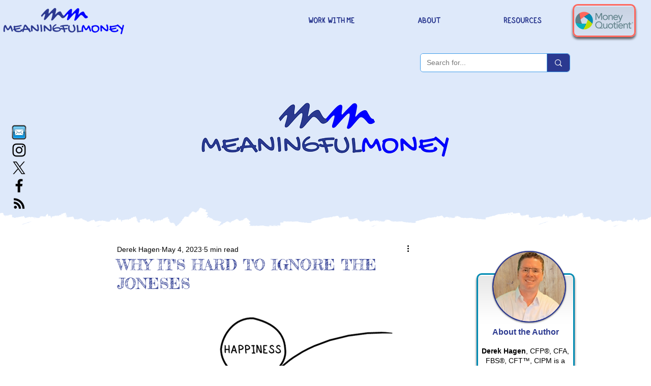

--- FILE ---
content_type: text/css; charset=utf-8
request_url: https://www.meaningfulmoney.life/_serverless/pro-gallery-css-v4-server/layoutCss?ver=2&id=5rlv-not-scoped&items=3590_537_532%7C3603_534_538%7C3408_528_530%7C3584_512_512&container=13402.59375_350_180.75_720&options=gallerySizeType:px%7CenableInfiniteScroll:true%7CtitlePlacement:SHOW_ON_HOVER%7CgridStyle:1%7CimageMargin:5%7CgalleryLayout:2%7CisVertical:true%7CnumberOfImagesPerRow:4%7CgallerySizePx:300%7CcubeRatio:1.3333333333333333%7CcubeType:fit%7CgalleryThumbnailsAlignment:none
body_size: -156
content:
#pro-gallery-5rlv-not-scoped [data-hook="item-container"][data-idx="0"].gallery-item-container{opacity: 1 !important;display: block !important;transition: opacity .2s ease !important;top: 0px !important;left: 0px !important;right: auto !important;height: 62px !important;width: 84px !important;} #pro-gallery-5rlv-not-scoped [data-hook="item-container"][data-idx="0"] .gallery-item-common-info-outer{height: 100% !important;} #pro-gallery-5rlv-not-scoped [data-hook="item-container"][data-idx="0"] .gallery-item-common-info{height: 100% !important;width: 100% !important;} #pro-gallery-5rlv-not-scoped [data-hook="item-container"][data-idx="0"] .gallery-item-wrapper{width: 84px !important;height: 62px !important;margin: 0 !important;} #pro-gallery-5rlv-not-scoped [data-hook="item-container"][data-idx="0"] .gallery-item-content{width: 64px !important;height: 62px !important;margin: 0px 11px !important;opacity: 1 !important;} #pro-gallery-5rlv-not-scoped [data-hook="item-container"][data-idx="0"] .gallery-item-hover{width: 64px !important;height: 62px !important;opacity: 1 !important;} #pro-gallery-5rlv-not-scoped [data-hook="item-container"][data-idx="0"] .item-hover-flex-container{width: 64px !important;height: 62px !important;margin: 0px 11px !important;opacity: 1 !important;} #pro-gallery-5rlv-not-scoped [data-hook="item-container"][data-idx="0"] .gallery-item-wrapper img{width: 100% !important;height: 100% !important;opacity: 1 !important;} #pro-gallery-5rlv-not-scoped [data-hook="item-container"][data-idx="1"].gallery-item-container{opacity: 1 !important;display: block !important;transition: opacity .2s ease !important;top: 0px !important;left: 89px !important;right: auto !important;height: 62px !important;width: 84px !important;} #pro-gallery-5rlv-not-scoped [data-hook="item-container"][data-idx="1"] .gallery-item-common-info-outer{height: 100% !important;} #pro-gallery-5rlv-not-scoped [data-hook="item-container"][data-idx="1"] .gallery-item-common-info{height: 100% !important;width: 100% !important;} #pro-gallery-5rlv-not-scoped [data-hook="item-container"][data-idx="1"] .gallery-item-wrapper{width: 84px !important;height: 62px !important;margin: 0 !important;} #pro-gallery-5rlv-not-scoped [data-hook="item-container"][data-idx="1"] .gallery-item-content{width: 63px !important;height: 62px !important;margin: 0px 11px !important;opacity: 1 !important;} #pro-gallery-5rlv-not-scoped [data-hook="item-container"][data-idx="1"] .gallery-item-hover{width: 63px !important;height: 62px !important;opacity: 1 !important;} #pro-gallery-5rlv-not-scoped [data-hook="item-container"][data-idx="1"] .item-hover-flex-container{width: 63px !important;height: 62px !important;margin: 0px 11px !important;opacity: 1 !important;} #pro-gallery-5rlv-not-scoped [data-hook="item-container"][data-idx="1"] .gallery-item-wrapper img{width: 100% !important;height: 100% !important;opacity: 1 !important;} #pro-gallery-5rlv-not-scoped [data-hook="item-container"][data-idx="2"].gallery-item-container{opacity: 1 !important;display: block !important;transition: opacity .2s ease !important;top: 0px !important;left: 178px !important;right: auto !important;height: 62px !important;width: 84px !important;} #pro-gallery-5rlv-not-scoped [data-hook="item-container"][data-idx="2"] .gallery-item-common-info-outer{height: 100% !important;} #pro-gallery-5rlv-not-scoped [data-hook="item-container"][data-idx="2"] .gallery-item-common-info{height: 100% !important;width: 100% !important;} #pro-gallery-5rlv-not-scoped [data-hook="item-container"][data-idx="2"] .gallery-item-wrapper{width: 84px !important;height: 62px !important;margin: 0 !important;} #pro-gallery-5rlv-not-scoped [data-hook="item-container"][data-idx="2"] .gallery-item-content{width: 63px !important;height: 62px !important;margin: 0px 11px !important;opacity: 1 !important;} #pro-gallery-5rlv-not-scoped [data-hook="item-container"][data-idx="2"] .gallery-item-hover{width: 63px !important;height: 62px !important;opacity: 1 !important;} #pro-gallery-5rlv-not-scoped [data-hook="item-container"][data-idx="2"] .item-hover-flex-container{width: 63px !important;height: 62px !important;margin: 0px 11px !important;opacity: 1 !important;} #pro-gallery-5rlv-not-scoped [data-hook="item-container"][data-idx="2"] .gallery-item-wrapper img{width: 100% !important;height: 100% !important;opacity: 1 !important;} #pro-gallery-5rlv-not-scoped [data-hook="item-container"][data-idx="3"]{display: none !important;} #pro-gallery-5rlv-not-scoped .pro-gallery-prerender{height:62.25px !important;}#pro-gallery-5rlv-not-scoped {height:62.25px !important; width:350px !important;}#pro-gallery-5rlv-not-scoped .pro-gallery-margin-container {height:62.25px !important;}#pro-gallery-5rlv-not-scoped .pro-gallery {height:62.25px !important; width:350px !important;}#pro-gallery-5rlv-not-scoped .pro-gallery-parent-container {height:62.25px !important; width:355px !important;}